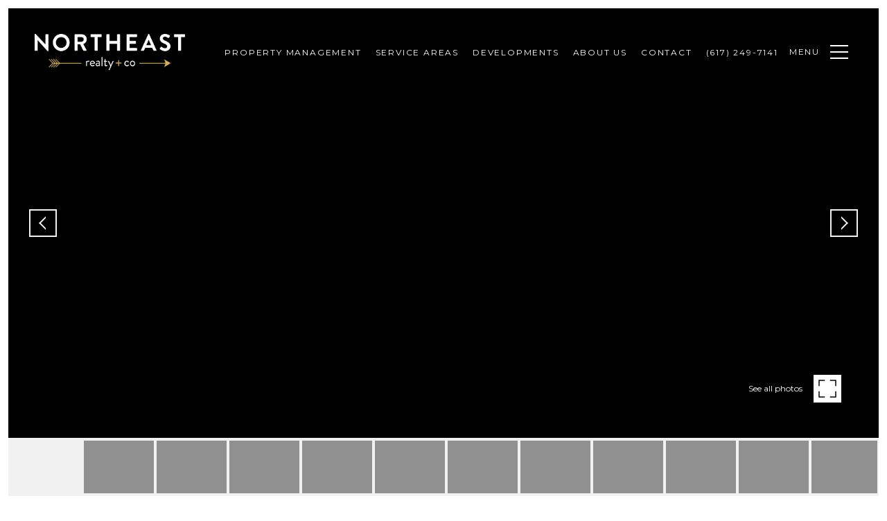

--- FILE ---
content_type: text/html
request_url: https://nerealtyco.com/modals.html
body_size: 5443
content:
    <style>
        #modal-06e6d916-2efb-4e78-b58c-b4dbfe90fc83 .close{display:none;}#modal-06e6d916-2efb-4e78-b58c-b4dbfe90fc83 .modal-content{height:100%;padding:80px 70px;}@media (max-width: 768px){#modal-06e6d916-2efb-4e78-b58c-b4dbfe90fc83 .modal-content{padding:24px;}}#modal-06e6d916-2efb-4e78-b58c-b4dbfe90fc83 .modal-content .popup-modal__close{display:block;}#modal-06e6d916-2efb-4e78-b58c-b4dbfe90fc83 .popup-modal{width:-webkit-fit-content;width:-moz-fit-content;width:fit-content;max-width:100%;margin-left:auto;margin-right:auto;position:relative;}#modal-06e6d916-2efb-4e78-b58c-b4dbfe90fc83 .popup-modal.with-image{height:100%;}#modal-06e6d916-2efb-4e78-b58c-b4dbfe90fc83 .popup-modal .lp-btn{-webkit-flex-shrink:0;-ms-flex-negative:0;flex-shrink:0;}#modal-06e6d916-2efb-4e78-b58c-b4dbfe90fc83 .popup-modal .lp-text--subtitle{max-width:100%;}#modal-06e6d916-2efb-4e78-b58c-b4dbfe90fc83 .popup-modal__close{position:absolute;right:5px;top:5px;z-index:10;background-color:transparent;border:none;width:40px;height:40px;cursor:pointer;opacity:0.2;display:none;color:inherit;}#modal-06e6d916-2efb-4e78-b58c-b4dbfe90fc83 .popup-modal__close:before,#modal-06e6d916-2efb-4e78-b58c-b4dbfe90fc83 .popup-modal__close:after{display:block;content:'';position:absolute;width:20px;height:2px;background-color:currentColor;left:50%;top:50%;}#modal-06e6d916-2efb-4e78-b58c-b4dbfe90fc83 .popup-modal__close:before{-webkit-transform:translate(-50%, -50%) rotate(45deg);-moz-transform:translate(-50%, -50%) rotate(45deg);-ms-transform:translate(-50%, -50%) rotate(45deg);transform:translate(-50%, -50%) rotate(45deg);}#modal-06e6d916-2efb-4e78-b58c-b4dbfe90fc83 .popup-modal__close:after{-webkit-transform:translate(-50%, -50%) rotate(-45deg);-moz-transform:translate(-50%, -50%) rotate(-45deg);-ms-transform:translate(-50%, -50%) rotate(-45deg);transform:translate(-50%, -50%) rotate(-45deg);}#modal-06e6d916-2efb-4e78-b58c-b4dbfe90fc83 .popup-modal__container{margin-left:auto;margin-right:auto;position:relative;height:100%;}#modal-06e6d916-2efb-4e78-b58c-b4dbfe90fc83 .popup-modal__container--with-image{min-height:463px;}@media (max-width: 768px){#modal-06e6d916-2efb-4e78-b58c-b4dbfe90fc83 .popup-modal__container--with-image{-webkit-flex-direction:column;-ms-flex-direction:column;flex-direction:column;overflow-y:auto;}}#modal-06e6d916-2efb-4e78-b58c-b4dbfe90fc83 .popup-modal__container--with-image .popup-modal__scroll{-webkit-flex-direction:row;-ms-flex-direction:row;flex-direction:row;display:-webkit-box;display:-webkit-flex;display:-ms-flexbox;display:flex;height:100%;min-height:463px;}@media (max-width: 768px){#modal-06e6d916-2efb-4e78-b58c-b4dbfe90fc83 .popup-modal__container--with-image .popup-modal__scroll{-webkit-flex-direction:column;-ms-flex-direction:column;flex-direction:column;min-height:100%;height:auto;}}#modal-06e6d916-2efb-4e78-b58c-b4dbfe90fc83 .popup-modal__container--with-image .popup-modal__image{width:50%;object-fit:cover;display:block;-webkit-flex-shrink:0;-ms-flex-negative:0;flex-shrink:0;}@media (max-width: 768px){#modal-06e6d916-2efb-4e78-b58c-b4dbfe90fc83 .popup-modal__container--with-image .popup-modal__image{width:100%;height:322px;}}#modal-06e6d916-2efb-4e78-b58c-b4dbfe90fc83 .popup-modal__container--with-image .popup-modal__form-field{margin-left:0;width:100%;max-width:100%;}@media (max-width: 768px){#modal-06e6d916-2efb-4e78-b58c-b4dbfe90fc83 .popup-modal__container--with-image .popup-modal__form-field{max-width:415px;}}#modal-06e6d916-2efb-4e78-b58c-b4dbfe90fc83 .popup-modal__container--with-image .popup-modal__title-group{text-align:left;}#modal-06e6d916-2efb-4e78-b58c-b4dbfe90fc83 .popup-modal__container--with-image .popup-modal__form{width:100%;}#modal-06e6d916-2efb-4e78-b58c-b4dbfe90fc83 .popup-modal__container--with-image .popup-modal__form.success{width:100%;}#modal-06e6d916-2efb-4e78-b58c-b4dbfe90fc83 .popup-modal__container--with-image .popup-modal__form-group{width:50%;padding-left:130px;padding-right:130px;}@media (max-width: 1200px){#modal-06e6d916-2efb-4e78-b58c-b4dbfe90fc83 .popup-modal__container--with-image .popup-modal__form-group{width:100%;padding:30px 50px;}}@media (max-width: 768px){#modal-06e6d916-2efb-4e78-b58c-b4dbfe90fc83 .popup-modal__container--with-image .popup-modal__form-group{width:100%;padding:20px;}}#modal-06e6d916-2efb-4e78-b58c-b4dbfe90fc83 .popup-modal__container--with-image .popup-modal__form-scroll{display:-webkit-box;display:-webkit-flex;display:-ms-flexbox;display:flex;-webkit-box-pack:start;-ms-flex-pack:start;-webkit-justify-content:flex-start;justify-content:flex-start;-webkit-align-items:flex-start;-webkit-box-align:flex-start;-ms-flex-align:flex-start;align-items:flex-start;-webkit-flex-direction:column;-ms-flex-direction:column;flex-direction:column;margin-top:auto;margin-bottom:auto;}@media (max-width: 768px){#modal-06e6d916-2efb-4e78-b58c-b4dbfe90fc83 .popup-modal__container--with-image .popup-modal__form-scroll{width:100%;padding:20px;min-height:auto;overflow-y:unset;}}#modal-06e6d916-2efb-4e78-b58c-b4dbfe90fc83 .popup-modal__title-group{margin-left:0;margin-right:0;}#modal-06e6d916-2efb-4e78-b58c-b4dbfe90fc83 .popup-modal__scroll{max-height:100%;overflow-y:auto;}#modal-06e6d916-2efb-4e78-b58c-b4dbfe90fc83 .popup-modal__form{text-align:center;max-width:100%;width:860px;display:-webkit-box;display:-webkit-flex;display:-ms-flexbox;display:flex;-webkit-flex-direction:column;-ms-flex-direction:column;flex-direction:column;-webkit-box-pack:center;-ms-flex-pack:center;-webkit-justify-content:center;justify-content:center;position:relative;margin-bottom:0;height:100%;margin-left:auto;margin-right:auto;}#modal-06e6d916-2efb-4e78-b58c-b4dbfe90fc83 .popup-modal__form-group{padding:80px;width:100%;overflow-y:auto;display:-webkit-box;display:-webkit-flex;display:-ms-flexbox;display:flex;}@media (max-width: 768px){#modal-06e6d916-2efb-4e78-b58c-b4dbfe90fc83 .popup-modal__form-group{padding:30px;overflow-y:unset;}}#modal-06e6d916-2efb-4e78-b58c-b4dbfe90fc83 .popup-modal__form-scroll{width:100%;}#modal-06e6d916-2efb-4e78-b58c-b4dbfe90fc83 .popup-modal__form-field{max-width:415px;margin-left:auto;margin-right:auto;}#modal-06e6d916-2efb-4e78-b58c-b4dbfe90fc83 .popup-modal__input{width:100%;margin-bottom:24px;}#modal-06e6d916-2efb-4e78-b58c-b4dbfe90fc83 .popup-modal .thank-you{display:none;padding:80px;width:100vw;max-width:100%;-webkit-flex-direction:column;-ms-flex-direction:column;flex-direction:column;-webkit-box-pack:center;-ms-flex-pack:center;-webkit-justify-content:center;justify-content:center;-webkit-align-items:center;-webkit-box-align:center;-ms-flex-align:center;align-items:center;}@media (max-width: 768px){#modal-06e6d916-2efb-4e78-b58c-b4dbfe90fc83 .popup-modal .thank-you{padding:30px;}}#modal-06e6d916-2efb-4e78-b58c-b4dbfe90fc83 .popup-modal .success .thank-you{display:-webkit-box;display:-webkit-flex;display:-ms-flexbox;display:flex;}#modal-06e6d916-2efb-4e78-b58c-b4dbfe90fc83 .popup-modal .success .popup-modal__form-scroll{display:none;}#modal-06e6d916-2efb-4e78-b58c-b4dbfe90fc83 .popup-modal .success .popup-modal__image{display:none;}#modal-06e6d916-2efb-4e78-b58c-b4dbfe90fc83 .popup-modal .success .popup-modal__form-group{display:none;}#modal-06e6d916-2efb-4e78-b58c-b4dbfe90fc83 .popup-modal .popup-modal__container--with-image .success .popup-modal__scroll{display:none;}#modal-06e6d916-2efb-4e78-b58c-b4dbfe90fc83 .h-pot{height:0;width:0;overflow:hidden;visibility:hidden;line-height:0;font-size:0;position:absolute;}#modal-06e6d916-2efb-4e78-b58c-b4dbfe90fc83 .lp-h-pot{width:1px;}#modal-06e6d916-2efb-4e78-b58c-b4dbfe90fc83 .lp-disclaimer{max-width:415px;margin:0 auto 20px auto;}#modal-dc59d726-fb38-4331-aae0-a302f3f0aace .close{display:none;}#modal-dc59d726-fb38-4331-aae0-a302f3f0aace .modal-content{height:100%;padding:80px 70px;}@media (max-width: 768px){#modal-dc59d726-fb38-4331-aae0-a302f3f0aace .modal-content{padding:24px;}}#modal-dc59d726-fb38-4331-aae0-a302f3f0aace .modal-content .popup-modal__close{display:block;}#modal-dc59d726-fb38-4331-aae0-a302f3f0aace .popup-modal{width:100%;width:-webkit-fit-content;width:-moz-fit-content;width:fit-content;max-width:100%;margin-left:auto;margin-right:auto;position:relative;}#modal-dc59d726-fb38-4331-aae0-a302f3f0aace .popup-modal__close{position:absolute;right:5px;top:5px;z-index:10;background-color:transparent;border:none;width:40px;height:40px;cursor:pointer;opacity:0.2;display:none;color:inherit;}#modal-dc59d726-fb38-4331-aae0-a302f3f0aace .popup-modal__close:before,#modal-dc59d726-fb38-4331-aae0-a302f3f0aace .popup-modal__close:after{display:block;content:'';position:absolute;width:20px;height:2px;background-color:currentColor;left:50%;top:50%;}#modal-dc59d726-fb38-4331-aae0-a302f3f0aace .popup-modal__close:before{-webkit-transform:translate(-50%, -50%) rotate(45deg);-moz-transform:translate(-50%, -50%) rotate(45deg);-ms-transform:translate(-50%, -50%) rotate(45deg);transform:translate(-50%, -50%) rotate(45deg);}#modal-dc59d726-fb38-4331-aae0-a302f3f0aace .popup-modal__close:after{-webkit-transform:translate(-50%, -50%) rotate(-45deg);-moz-transform:translate(-50%, -50%) rotate(-45deg);-ms-transform:translate(-50%, -50%) rotate(-45deg);transform:translate(-50%, -50%) rotate(-45deg);}#modal-dc59d726-fb38-4331-aae0-a302f3f0aace .popup-modal__form{width:100%;margin-bottom:0;max-height:100%;overflow-y:auto;}#modal-dc59d726-fb38-4331-aae0-a302f3f0aace .popup-modal__form-group{margin-bottom:0;max-width:420px;margin-left:auto;margin-right:auto;}#modal-dc59d726-fb38-4331-aae0-a302f3f0aace .popup-modal__form-field{margin-bottom:16px;}#modal-dc59d726-fb38-4331-aae0-a302f3f0aace .popup-modal__form-field:last-of-type{margin-bottom:24px;}#modal-dc59d726-fb38-4331-aae0-a302f3f0aace .popup-modal__input{width:100%;background-color:#fff;}#modal-dc59d726-fb38-4331-aae0-a302f3f0aace .popup-modal__wrap{position:relative;text-align:center;width:860px;max-width:100%;padding:80px;margin:0 auto;display:-webkit-box;display:-webkit-flex;display:-ms-flexbox;display:flex;-webkit-flex-direction:column;-ms-flex-direction:column;flex-direction:column;-webkit-align-items:center;-webkit-box-align:center;-ms-flex-align:center;align-items:center;-webkit-box-pack:center;-ms-flex-pack:center;-webkit-justify-content:center;justify-content:center;background-color:#fff;height:100%;}@media (max-width: 768px){#modal-dc59d726-fb38-4331-aae0-a302f3f0aace .popup-modal__wrap{padding:24px;}}#modal-dc59d726-fb38-4331-aae0-a302f3f0aace .popup-modal .first-section{width:100%;}#modal-dc59d726-fb38-4331-aae0-a302f3f0aace .popup-modal .second-section{display:none;width:100%;}#modal-dc59d726-fb38-4331-aae0-a302f3f0aace .popup-modal .thank-you{display:none;width:100%;}#modal-dc59d726-fb38-4331-aae0-a302f3f0aace .popup-modal .success .thank-you{display:block;}#modal-dc59d726-fb38-4331-aae0-a302f3f0aace .popup-modal .success .second-section{display:none!important;}#modal-dc59d726-fb38-4331-aae0-a302f3f0aace .lp-h-pot{height:0;width:0;}#modal-dc59d726-fb38-4331-aae0-a302f3f0aace .lp-text--subtitle{margin-left:auto;margin-right:auto;}
    </style>
    <script type="text/javascript">
        window.luxuryPresence._modalIncludes = {"modals":[{"modalId":"06e6d916-2efb-4e78-b58c-b4dbfe90fc83","websiteId":"34521aee-ae98-4282-8a7a-e7329955f5ad","templateId":null,"elementId":"565537f4-5abc-4e82-a579-1dcb0c087620","name":"Email Sign Up Modal","displayOrder":1,"formValues":{"image":"","title":"Like what you’re reading? Sign up to learn more!","subheader":"","buttonText":"Submit","buttonStyle":"button-style-1","backgroundType":{"bgType":"SOLID","bgColor":"#ffffff","bgImage":"https://media-production.lp-cdn.com/media/145af652-1355-458a-8104-e84f176fc848","bgVideo":"https://luxuryp.s3.amazonaws.com/video/4ktguf3j1dfhigo4eboe9uaor.mp4","opacity":0,"fontColor":"#000000","overlayColor":"rgba(0, 0, 0, 0)","bgVideoPoster":null},"secondaryButton":{"id":"4160","path":"/northeast-advisor-and-news","show":true,"type":"LINK","email":"","phone":"","content":"View All"},"success-message":"Thank You!","success-description":"","RedirectAfterFormSubmissionURL":""},"customHtmlMarkdown":null,"customCss":null,"sourceResource":null,"sourceVariables":{},"pageSpecific":true,"trigger":"TIMER","backgroundColor":"rgba(0,0,0,.92)","colorSettings":null,"timerDelay":5000,"lastUpdatingUserId":"862df6dc-25f7-410c-8e3b-3983657ec2f8","lastUpdateHash":"22f94834-c56b-5b0b-abee-f7b1dfea1467","createdAt":"2022-10-05T02:27:02.591Z","updatedAt":"2025-01-03T03:02:15.946Z","mediaMap":{},"created_at":"2022-10-05T02:27:02.591Z","updated_at":"2025-01-03T03:02:15.946Z","deleted_at":null,"pages":[{"modalId":"06e6d916-2efb-4e78-b58c-b4dbfe90fc83","pageId":"58309625-8a06-482e-aa53-6b32540e8741","createdAt":"2022-10-05T02:32:18.421Z"}]},{"modalId":"dc59d726-fb38-4331-aae0-a302f3f0aace","websiteId":"34521aee-ae98-4282-8a7a-e7329955f5ad","templateId":null,"elementId":"4bc7f679-3847-497c-8461-a573e44c7729","name":"CTA Sign Up Modal","displayOrder":0,"formValues":{"title":"Join Our Insiders Club","subheader":"All of our off market deals go to our Insiders Club members before hitting MLS, sign up now for instant access.","form-title":"","backgroundType":{"bgType":"SOLID","bgColor":"#ffffff","bgImage":"https://media-production.lp-cdn.com/media/20d626d0-e056-4f5f-a807-edcc3d371bca","bgVideo":"https://luxuryp.s3.amazonaws.com/video/4ktguf3j1dfhigo4eboe9uaor.mp4","opacity":0,"fontColor":"#000000","overlayColor":"rgba(0, 0, 0, 0)","bgVideoPoster":null},"secondaryButton":{"id":"4017","path":"/home-search/listings","show":true,"type":"LINK","email":"","phone":"","style":"button-style-1","content":"View all properties"},"success-message":"Thank you!","firstButtonStyle":"","submitButtonStyle":"button-style-1","success-description":"","RedirectAfterFormSubmissionURL":""},"customHtmlMarkdown":null,"customCss":null,"sourceResource":null,"sourceVariables":{},"pageSpecific":false,"trigger":null,"backgroundColor":"rgba(0,0,0,.92)","colorSettings":null,"timerDelay":0,"lastUpdatingUserId":"862df6dc-25f7-410c-8e3b-3983657ec2f8","lastUpdateHash":"8556c923-a85e-5828-953d-d4cb62697788","createdAt":"2022-10-05T01:42:56.299Z","updatedAt":"2025-01-03T03:02:21.075Z","mediaMap":{},"created_at":"2022-10-05T01:42:56.299Z","updated_at":"2025-01-03T03:02:21.075Z","deleted_at":null,"pages":[]}]};

        const {loadJs, loadCss, jsLibsMap} = window.luxuryPresence.libs;

        const enabledLibsMap = {
            enableParollerJs: 'paroller',
            enableIonRangeSlider: 'ionRangeSlider',
            enableSplide: 'splide',
            enableWowJs: 'wow',
            enableJquery: 'jquery',
            enableSlickJs: 'slick',
        };
        const requiredLibs = [];
                requiredLibs.push(enabledLibsMap['enableWowJs']);
                requiredLibs.push(enabledLibsMap['enableSlickJs']);
                requiredLibs.push(enabledLibsMap['enableParollerJs']);
                requiredLibs.push(enabledLibsMap['enableIonRangeSlider']);
                requiredLibs.push(enabledLibsMap['enableJquery']);
                requiredLibs.push(enabledLibsMap['enableSplide']);

        const loadScriptAsync = (url) => {
            return new Promise((resolve, reject) => {
                loadJs(url, resolve);
            });
        };

        const loadDependencies = async (libs) => {
            for (const lib of libs) {
                const libConfig = jsLibsMap[lib];
                if (libConfig && !libConfig.isLoaded) {

                    if (libConfig.requires) {
                        await loadDependencies(libConfig.requires);
                    }

                    await loadScriptAsync(libConfig.jsSrc);
                    if (libConfig.cssSrc) {
                        loadCss(libConfig.cssSrc);
                    }

                    libConfig.isLoaded = true;
                }
            }
        };


        const initializeModalScripts = () => {
                try {
(function init(sectionDomId) {
  var section = $('#' + sectionDomId);
  section.find('.popup-modal').on('click', function (e) {
    e.stopPropagation();
    return;
  });
  section.on('click', function () {
    window.lpUI.hideModal(sectionDomId);
  });
  $('#' + sectionDomId).on('lpui-show', function () {
    window.lpUI.requestScrollLock(sectionDomId);
  });
  const form = $("#" + sectionDomId).find("form");
  const redirectLink = $('#' + sectionDomId + ' .redirect-link');
  form.on("reset", function () {
    redirectPage(redirectLink);
  });
  function redirectPage(link) {
    if (link.length) {
      const rawHref = link.attr('href');
      link.attr('href', setHttp(rawHref));
      link[0].click();
    }
  }
  function setHttp(link) {
    if (link.search(/^http[s]?\:\/\/|\//) == -1) {
      link = 'http://' + link;
    }
    return link;
  }
})('modal-06e6d916-2efb-4e78-b58c-b4dbfe90fc83', 'undefined');
} catch(e) {
console.log(e);
}
                try {
(function init(sectionDomId) {
  const section = $(`#${sectionDomId}`);
  const nextButton = section.find('.js-next-btn');
  const formGroup = section.find('.js-form-group');
  const firstSection = section.find('.js-first-section');
  const submitButton = section.find('.js-submit-btn');
  nextButton.click(event => {
    firstSection.css({
      "display": "none"
    });
    formGroup.css({
      "display": "block"
    });
  });
  section.find('.popup-modal').on('click', function (e) {
    e.stopPropagation();
    return;
  });
  section.on('click', function () {
    window.lpUI.hideModal(sectionDomId);
  });
  $('#' + sectionDomId).on('lpui-show', function () {
    window.lpUI.requestScrollLock(sectionDomId);
  });
  function setHttp(link) {
    if (link.search(/^http[s]?\:\/\/|\//) == -1) {
      link = 'http://' + link;
    }
    return link;
  }
  $("#" + sectionDomId + " form").on("reset", function () {
    const redirectLink = $('#' + sectionDomId + ' .redirect-link');
    if (redirectLink.length) {
      const rawHref = redirectLink.attr('href');
      redirectLink.attr('href', setHttp(rawHref));
      redirectLink[0].click();
    }
  });
})('modal-dc59d726-fb38-4331-aae0-a302f3f0aace', 'undefined');
} catch(e) {
console.log(e);
}
        };

        // Dynamically load all required libraries and execute modal scripts
        (async () => {
            try {
                await loadDependencies(requiredLibs);
                initializeModalScripts();
            } catch (error) {
                console.error("Error loading libraries: ", error);
            }
        })();
    </script>
        <div id="modal-06e6d916-2efb-4e78-b58c-b4dbfe90fc83" class="modal "
            data-el-id="565537f4-5abc-4e82-a579-1dcb0c087620"
            style="background-color: rgba(0,0,0,.92);"
            >
            <div class="modal-content">
                <div class="popup-modal  redesign">
        
          <div class="popup-modal__container ">
        
        
            <form class="popup-modal__form " data-type="contact-form" style="background: #ffffff; color: #000000">
              <button class="popup-modal__close close"></button>
              <div class="popup-modal__scroll">
                <div class="popup-modal__form-group">
                  
                    <div class="popup-modal__form-scroll">
        
                    <div class="lp-title-group popup-modal__title-group">
                      <h2 class="lp-h2">Like what you’re reading? Sign up to learn more!</h2>
                      
                    </div>
        
                    <div class="popup-modal__form-field">
                      <input id="mp-email" name="email" type="email" class="lp-input popup-modal__input" placeholder="Email" required pattern="[a-zA-Z0-9.!#$%&amp;’*+/=?^_`{|}~-]+@[a-zA-Z0-9-]+(?:\.[a-zA-Z0-9-]+)+">
                      <input type="hidden" name="source" value="CONTACT_INQUIRY">
                      <input id="mp-middleName" name="middleName" value="" autocomplete="off" tabindex="-1" class="lp-h-pot">
                    </div>
                    <div class="lp-disclaimer">  <label style='display: none;' for='-termsAccepted'>Opt In/Disclaimer Consent:</label>
          <label class='lp-tcr-content'>
            <span class='lp-tcr-checkbox'>
              <input
                type='checkbox'
                id='-termsAccepted'
                name='termsAccepted'
                oninvalid="this.setCustomValidity('Please accept the terms and conditions')"
                oninput="this.setCustomValidity('')"
                required
              /></span>
            <span class='lp-tcr-message'>
              
                I agree to be contacted by
                Northeast Realty + Co.
                via call, email, and text for real estate services. To opt out, you can reply 'stop' at any time or reply 'help' for assistance. 
                You can also click the unsubscribe link in the emails. Message and data rates may apply. Message frequency may vary.
                <a href='/terms-and-conditions' target='_blank'>Privacy Policy</a>.
            </span>
          </label>
        </div>
                    <button class="lp-btn lp-btn--dark lp-btn--outline lp-btn--mob-full-width button-style-1" type="submit">Submit</button>
                  </div>
        
                </div>
              </div>
        
              <div class="thank-you ">
                <div class="lp-title-group">
                  <h2 class="lp-h2">Thank You!</h2>
                </div>
                        <a
                            href="/northeast-advisor-and-news"
                            
                            class="lp-btn lp-btn--dark lp-btn--outline lp-btn--mob-full-width"
                            
                            
                            
                            
                            
                            >
                                    View All
                            </a>
              </div>
            </form>
            
          </div>
        </div>
            </div>
            <button class="close lp-close" type="button" aria-label="close modal">
                <span class="lp-close-icon" aria-hidden="true"></span>
            </button>
        </div>        <div id="modal-dc59d726-fb38-4331-aae0-a302f3f0aace" class="modal "
            data-el-id="4bc7f679-3847-497c-8461-a573e44c7729"
            style="background-color: rgba(0,0,0,.92);"
            >
            <div class="modal-content">
                
        <div class="popup-modal redesign">
          <button class="popup-modal__close close"></button>
            <div class="solid-subsection popup-modal__wrap" style="color: #000000; background-color: #ffffff;">
                  
                  <form class="popup-modal__form" data-type="contact-form">
                    
                    <div class="first-section js-first-section">
                
                      <div class="lp-title-group">
                        <h2 class="lp-h2">Join Our Insiders Club</h2>
                        <div class="lp-h4 lp-text--subtitle lp-pre-line">All of our off market deals go to our Insiders Club members before hitting MLS, sign up now for instant access.</div>
                      </div>
                  
                      <button type="button" class="lp-btn lp-btn--dark lp-btn--outline lp-btn--mob-full-width js-next-btn ">Next</button>
                    </div>
                    
                    <div class="second-section js-form-group">
                      
                      <div action="" class="popup-modal__form-group" >
                        <div class="popup-modal__form-field">
                          <input class="lp-input lp-input--dark popup-modal__input" type="text" placeholder="Full Name" id="mp-name" name="name" required>
                        </div>
                      
                        <input id="mp-middleName" name="middleName" value="" autocomplete="off" tabindex="-1" class="lp-h-pot">
                    
                        <div class="popup-modal__form-field">
                          <input  class="lp-input lp-input--dark popup-modal__input"  
                            id="mp-email" name="email" type="email" placeholder="Email" 
                            required pattern="[a-zA-Z0-9.!#$%&amp;’*+/=?^_`{|}~-]+@[a-zA-Z0-9-]+(?:\.[a-zA-Z0-9-]+)+">
                            
                        </div>
                      
                        <div class="popup-modal__form-field">
                          <input  class="lp-input lp-input--dark popup-modal__input"  type="tel" 
                            placeholder="Phone" id="mp-phone" name="phone" required>
                            
                          <input type="hidden" name="source" value="CONTACT_INQUIRY"> 
                        </div>
                
                        <div class="lp-disclaimer">  <label style='display: none;' for='-termsAccepted'>Opt In/Disclaimer Consent:</label>
                  <label class='lp-tcr-content'>
                    <span class='lp-tcr-checkbox'>
                      <input
                        type='checkbox'
                        id='-termsAccepted'
                        name='termsAccepted'
                        oninvalid="this.setCustomValidity('Please accept the terms and conditions')"
                        oninput="this.setCustomValidity('')"
                        required
                      /></span>
                    <span class='lp-tcr-message'>
                      
                        I agree to be contacted by
                        Northeast Realty + Co.
                        via call, email, and text for real estate services. To opt out, you can reply 'stop' at any time or reply 'help' for assistance. 
                        You can also click the unsubscribe link in the emails. Message and data rates may apply. Message frequency may vary.
                        <a href='/terms-and-conditions' target='_blank'>Privacy Policy</a>.
                    </span>
                  </label>
                </div>
                        
                        <button class="lp-btn lp-btn--dark lp-btn--outline lp-btn--mob-full-width js-submit-btn button-style-1" type="submit">Submit</button>
                        
                      </div>
                    </div>
                
                    <div class="thank-you">
                      
                      <div class="lp-title-group">
                        <h2 class="lp-h2">Thank you!</h2>
                        
                      </div>
                      
                
                              <a
                                  href="/home-search/listings"
                                  
                                  class="lp-btn lp-btn--dark lp-btn--outline lp-btn--mob-full-width  button-style-1"
                                  
                                  
                                  
                                  
                                  
                                  >
                                          View all properties
                                  </a>
                    </div>
                    
                  </form>
                  
                
            </div>
        </div>
            </div>
            <button class="close lp-close" type="button" aria-label="close modal">
                <span class="lp-close-icon" aria-hidden="true"></span>
            </button>
        </div><script>(function(){function c(){var b=a.contentDocument||a.contentWindow.document;if(b){var d=b.createElement('script');d.innerHTML="window.__CF$cv$params={r:'9c6bde6f7ac2d287',t:'MTc2OTg5MDM5OC4wMDAwMDA='};var a=document.createElement('script');a.nonce='';a.src='/cdn-cgi/challenge-platform/scripts/jsd/main.js';document.getElementsByTagName('head')[0].appendChild(a);";b.getElementsByTagName('head')[0].appendChild(d)}}if(document.body){var a=document.createElement('iframe');a.height=1;a.width=1;a.style.position='absolute';a.style.top=0;a.style.left=0;a.style.border='none';a.style.visibility='hidden';document.body.appendChild(a);if('loading'!==document.readyState)c();else if(window.addEventListener)document.addEventListener('DOMContentLoaded',c);else{var e=document.onreadystatechange||function(){};document.onreadystatechange=function(b){e(b);'loading'!==document.readyState&&(document.onreadystatechange=e,c())}}}})();</script>

--- FILE ---
content_type: text/html; charset=utf-8
request_url: https://bss.luxurypresence.com/buttons/googleOneTap?companyId=71c32f67-b9b9-4bbf-8d65-f9acd34394a5&websiteId=34521aee-ae98-4282-8a7a-e7329955f5ad&pageId=b70abd8b-9ec4-4b87-9fa6-a2ff1392da1b&sourceUrl=https%3A%2F%2Fnerealtyco.com%2Fproperties%2F28-selden-street-unit-2-boston-ma-02124-72934897&pageMeta=%7B%22sourceResource%22%3A%22properties%22%2C%22pageElementId%22%3A%22a3804650-5c7f-4f8b-903b-0704cf52128f%22%2C%22pageQueryVariables%22%3A%7B%22property%22%3A%7B%22id%22%3A%22a3804650-5c7f-4f8b-903b-0704cf52128f%22%7D%2C%22properties%22%3A%7B%22relatedNeighborhoodPropertyId%22%3A%22a3804650-5c7f-4f8b-903b-0704cf52128f%22%2C%22sort%22%3A%22salesPrice%22%7D%2C%22neighborhood%22%3A%7B%7D%2C%22pressReleases%22%3A%7B%22propertyId%22%3A%22a3804650-5c7f-4f8b-903b-0704cf52128f%22%7D%7D%7D
body_size: 2852
content:
<style>
  html, body {margin: 0; padding: 0;}
</style>
<script src="https://accounts.google.com/gsi/client" async defer></script>
<script>
const parseURL = (url) => {
    const a = document.createElement('a');
    a.href = url;
    return a.origin;
}

const login = (token, provider, source)  => {
  const origin = (window.location != window.parent.location)
    ? parseURL(document.referrer)
    : window.location.origin;  
  const xhr = new XMLHttpRequest();
  xhr.responseType = 'json';
  xhr.onreadystatechange = function() {
    if (xhr.readyState === 4) {
      const response = xhr.response;
      const msg = {
        event: response.status,
        provider: provider,
        source: source,
        token: token
      }
      window.parent.postMessage(msg, origin);
    }
  }
  xhr.withCredentials = true;
  xhr.open('POST', `${origin}/api/v1/auth/login`, true);
  xhr.setRequestHeader("Content-Type", "application/json;charset=UTF-8");
  xhr.send(JSON.stringify({
    token,
    provider,
    source,
    websiteId: '34521aee-ae98-4282-8a7a-e7329955f5ad',
    companyId: '71c32f67-b9b9-4bbf-8d65-f9acd34394a5',
    pageId: 'b70abd8b-9ec4-4b87-9fa6-a2ff1392da1b',
    sourceUrl: 'https://nerealtyco.com/properties/28-selden-street-unit-2-boston-ma-02124-72934897',
    pageMeta: '{"sourceResource":"properties","pageElementId":"a3804650-5c7f-4f8b-903b-0704cf52128f","pageQueryVariables":{"property":{"id":"a3804650-5c7f-4f8b-903b-0704cf52128f"},"properties":{"relatedNeighborhoodPropertyId":"a3804650-5c7f-4f8b-903b-0704cf52128f","sort":"salesPrice"},"neighborhood":{},"pressReleases":{"propertyId":"a3804650-5c7f-4f8b-903b-0704cf52128f"}}}',
    utm: '',
    referrer: ''
  }));
}

function getExpirationCookie(expiresInMiliseconds) {
  const tomorrow  = new Date(Date.now() + expiresInMiliseconds); // The Date object returns today's timestamp
  return `nerealtyco.com-SID=true; expires=${tomorrow.toUTCString()}; path=/; Secure; SameSite=None`;
}

function handleCredentialResponse(response) {
  document.cookie = getExpirationCookie(24 * 60 * 60 * 1000); // 1 day
  login(response.credential, 'GOOGLE', 'GOOGLE_SIGN_ON');
}

function handleClose() {
  const msg = {
    event: 'cancel',
    provider: 'GOOGLE',
    source: 'GOOGLE_SIGN_ON'
  }
  const origin = (window.location != window.parent.location)
    ? parseURL(document.referrer)
    : window.location.origin;
  window.parent.postMessage(msg, origin);
  document.cookie = getExpirationCookie(2 * 60 * 60 * 1000); // 2 hours
}

</script>
<div id="g_id_onload"
  data-client_id="673515100752-7s6f6j0qab4skl22cjpp7eirb2rjmfcg.apps.googleusercontent.com"
  data-callback="handleCredentialResponse"
  data-intermediate_iframe_close_callback="handleClose"
  data-state_cookie_domain = "nerealtyco.com"
  data-allowed_parent_origin="https://nerealtyco.com"
  data-skip_prompt_cookie="nerealtyco.com-SID"
  data-cancel_on_tap_outside="false"
></div>